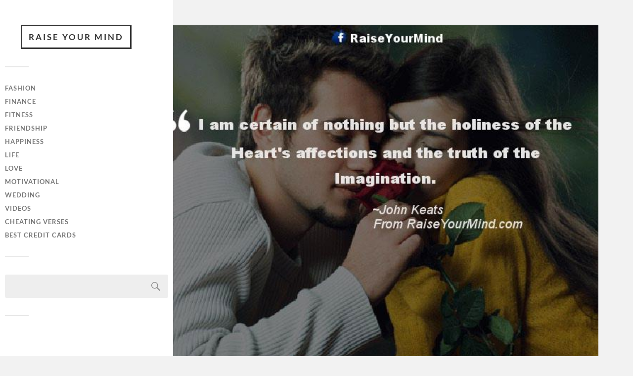

--- FILE ---
content_type: text/html; charset=UTF-8
request_url: https://www.raiseyourmind.com/love/i-am-certain-of-nothing-but-the-holiness-of-the-hearts-affections-and-the-truth-of-the-imagination/
body_size: 11973
content:
<!DOCTYPE html>

<html class="no-js" dir="ltr" lang="en-US" prefix="og: https://ogp.me/ns#" xmlns:og="http://ogp.me/ns#" xmlns:fb="http://ogp.me/ns/fb#">

	<head profile="http://gmpg.org/xfn/11">
		<meta name="coinzilla" content="793a255f95fbb4041049829c18f118c6" />
		<meta http-equiv="Content-Type" content="text/html; charset=UTF-8" />
		<meta name="viewport" content="width=device-width, initial-scale=1.0, maximum-scale=1.0, user-scalable=no" >
		 
		<title>Love Quotes, Sayings &amp; Verses | I am certain of nothing but the holiness of the Heart’s affections and the truth of the Imagination. | Raise Your Mind</title>

		<!-- All in One SEO 4.9.3 - aioseo.com -->
	<meta name="description" content="love quotes" />
	<meta name="robots" content="max-image-preview:large" />
	<meta name="author" content="Raise Your Mind"/>
	<meta name="keywords" content="imagination,john keats,love quotes,truth" />
	<link rel="canonical" href="https://www.raiseyourmind.com/love/i-am-certain-of-nothing-but-the-holiness-of-the-hearts-affections-and-the-truth-of-the-imagination/" />
	<meta name="generator" content="All in One SEO (AIOSEO) 4.9.3" />
		<meta property="og:locale" content="en_US" />
		<meta property="og:site_name" content="Raise Your Mind |" />
		<meta property="og:type" content="article" />
		<meta property="og:title" content="Love Quotes, Sayings &amp; Verses | I am certain of nothing but the holiness of the Heart’s affections and the truth of the Imagination. | Raise Your Mind" />
		<meta property="og:description" content="love quotes" />
		<meta property="og:url" content="https://www.raiseyourmind.com/love/i-am-certain-of-nothing-but-the-holiness-of-the-hearts-affections-and-the-truth-of-the-imagination/" />
		<meta property="article:published_time" content="2015-10-16T08:00:00+00:00" />
		<meta property="article:modified_time" content="2023-01-28T13:16:59+00:00" />
		<meta name="twitter:card" content="summary" />
		<meta name="twitter:title" content="Love Quotes, Sayings &amp; Verses | I am certain of nothing but the holiness of the Heart’s affections and the truth of the Imagination. | Raise Your Mind" />
		<meta name="twitter:description" content="love quotes" />
		<script type="application/ld+json" class="aioseo-schema">
			{"@context":"https:\/\/schema.org","@graph":[{"@type":"Article","@id":"https:\/\/www.raiseyourmind.com\/love\/i-am-certain-of-nothing-but-the-holiness-of-the-hearts-affections-and-the-truth-of-the-imagination\/#article","name":"Love Quotes, Sayings & Verses | I am certain of nothing but the holiness of the Heart\u2019s affections and the truth of the Imagination. | Raise Your Mind","headline":"I am certain of nothing but the holiness of the Heart&#8217;s affections and the truth of the Imagination.","author":{"@id":"https:\/\/www.raiseyourmind.com\/author\/me\/#author"},"publisher":{"@id":"https:\/\/www.raiseyourmind.com\/#organization"},"image":{"@type":"ImageObject","url":"https:\/\/www.raiseyourmind.com\/wp-content\/uploads\/love-quotes-632.jpg","width":600,"height":500},"datePublished":"2015-10-16T04:00:00-04:00","dateModified":"2023-01-28T09:16:59-04:00","inLanguage":"en-US","mainEntityOfPage":{"@id":"https:\/\/www.raiseyourmind.com\/love\/i-am-certain-of-nothing-but-the-holiness-of-the-hearts-affections-and-the-truth-of-the-imagination\/#webpage"},"isPartOf":{"@id":"https:\/\/www.raiseyourmind.com\/love\/i-am-certain-of-nothing-but-the-holiness-of-the-hearts-affections-and-the-truth-of-the-imagination\/#webpage"},"articleSection":"Love Quotes, Sayings &amp; Verses, imagination, John Keats, Love quotes, truth"},{"@type":"BreadcrumbList","@id":"https:\/\/www.raiseyourmind.com\/love\/i-am-certain-of-nothing-but-the-holiness-of-the-hearts-affections-and-the-truth-of-the-imagination\/#breadcrumblist","itemListElement":[{"@type":"ListItem","@id":"https:\/\/www.raiseyourmind.com#listItem","position":1,"name":"Home","item":"https:\/\/www.raiseyourmind.com","nextItem":{"@type":"ListItem","@id":"https:\/\/www.raiseyourmind.com\/love\/#listItem","name":"Love Quotes, Sayings &amp; Verses"}},{"@type":"ListItem","@id":"https:\/\/www.raiseyourmind.com\/love\/#listItem","position":2,"name":"Love Quotes, Sayings &amp; Verses","item":"https:\/\/www.raiseyourmind.com\/love\/","nextItem":{"@type":"ListItem","@id":"https:\/\/www.raiseyourmind.com\/love\/i-am-certain-of-nothing-but-the-holiness-of-the-hearts-affections-and-the-truth-of-the-imagination\/#listItem","name":"I am certain of nothing but the holiness of the Heart&#8217;s affections and the truth of the Imagination."},"previousItem":{"@type":"ListItem","@id":"https:\/\/www.raiseyourmind.com#listItem","name":"Home"}},{"@type":"ListItem","@id":"https:\/\/www.raiseyourmind.com\/love\/i-am-certain-of-nothing-but-the-holiness-of-the-hearts-affections-and-the-truth-of-the-imagination\/#listItem","position":3,"name":"I am certain of nothing but the holiness of the Heart&#8217;s affections and the truth of the Imagination.","previousItem":{"@type":"ListItem","@id":"https:\/\/www.raiseyourmind.com\/love\/#listItem","name":"Love Quotes, Sayings &amp; Verses"}}]},{"@type":"Organization","@id":"https:\/\/www.raiseyourmind.com\/#organization","name":"Raise Your Mind","url":"https:\/\/www.raiseyourmind.com\/"},{"@type":"Person","@id":"https:\/\/www.raiseyourmind.com\/author\/me\/#author","url":"https:\/\/www.raiseyourmind.com\/author\/me\/","name":"Raise Your Mind","image":{"@type":"ImageObject","@id":"https:\/\/www.raiseyourmind.com\/love\/i-am-certain-of-nothing-but-the-holiness-of-the-hearts-affections-and-the-truth-of-the-imagination\/#authorImage","url":"https:\/\/secure.gravatar.com\/avatar\/9c1370dc5d11be2ea55fd414b788534cef7d665541378fd8076b17f3d15ba3f2?s=96&d=mm&r=g","width":96,"height":96,"caption":"Raise Your Mind"}},{"@type":"WebPage","@id":"https:\/\/www.raiseyourmind.com\/love\/i-am-certain-of-nothing-but-the-holiness-of-the-hearts-affections-and-the-truth-of-the-imagination\/#webpage","url":"https:\/\/www.raiseyourmind.com\/love\/i-am-certain-of-nothing-but-the-holiness-of-the-hearts-affections-and-the-truth-of-the-imagination\/","name":"Love Quotes, Sayings & Verses | I am certain of nothing but the holiness of the Heart\u2019s affections and the truth of the Imagination. | Raise Your Mind","description":"love quotes","inLanguage":"en-US","isPartOf":{"@id":"https:\/\/www.raiseyourmind.com\/#website"},"breadcrumb":{"@id":"https:\/\/www.raiseyourmind.com\/love\/i-am-certain-of-nothing-but-the-holiness-of-the-hearts-affections-and-the-truth-of-the-imagination\/#breadcrumblist"},"author":{"@id":"https:\/\/www.raiseyourmind.com\/author\/me\/#author"},"creator":{"@id":"https:\/\/www.raiseyourmind.com\/author\/me\/#author"},"image":{"@type":"ImageObject","url":"https:\/\/www.raiseyourmind.com\/wp-content\/uploads\/love-quotes-632.jpg","@id":"https:\/\/www.raiseyourmind.com\/love\/i-am-certain-of-nothing-but-the-holiness-of-the-hearts-affections-and-the-truth-of-the-imagination\/#mainImage","width":600,"height":500},"primaryImageOfPage":{"@id":"https:\/\/www.raiseyourmind.com\/love\/i-am-certain-of-nothing-but-the-holiness-of-the-hearts-affections-and-the-truth-of-the-imagination\/#mainImage"},"datePublished":"2015-10-16T04:00:00-04:00","dateModified":"2023-01-28T09:16:59-04:00"},{"@type":"WebSite","@id":"https:\/\/www.raiseyourmind.com\/#website","url":"https:\/\/www.raiseyourmind.com\/","name":"Raise Your Mind","inLanguage":"en-US","publisher":{"@id":"https:\/\/www.raiseyourmind.com\/#organization"}}]}
		</script>
		<!-- All in One SEO -->

<script>document.documentElement.className = document.documentElement.className.replace("no-js","js");</script>
<link rel='dns-prefetch' href='//www.raiseyourmind.com' />
<link rel="alternate" type="application/rss+xml" title="Raise Your Mind &raquo; Feed" href="https://www.raiseyourmind.com/feed/" />
<link rel="alternate" type="application/rss+xml" title="Raise Your Mind &raquo; Comments Feed" href="https://www.raiseyourmind.com/comments/feed/" />
<link rel="alternate" title="oEmbed (JSON)" type="application/json+oembed" href="https://www.raiseyourmind.com/wp-json/oembed/1.0/embed?url=https%3A%2F%2Fwww.raiseyourmind.com%2Flove%2Fi-am-certain-of-nothing-but-the-holiness-of-the-hearts-affections-and-the-truth-of-the-imagination%2F" />
<link rel="alternate" title="oEmbed (XML)" type="text/xml+oembed" href="https://www.raiseyourmind.com/wp-json/oembed/1.0/embed?url=https%3A%2F%2Fwww.raiseyourmind.com%2Flove%2Fi-am-certain-of-nothing-but-the-holiness-of-the-hearts-affections-and-the-truth-of-the-imagination%2F&#038;format=xml" />
<style id='wp-img-auto-sizes-contain-inline-css' type='text/css'>
img:is([sizes=auto i],[sizes^="auto," i]){contain-intrinsic-size:3000px 1500px}
/*# sourceURL=wp-img-auto-sizes-contain-inline-css */
</style>
<style id='wp-emoji-styles-inline-css' type='text/css'>

	img.wp-smiley, img.emoji {
		display: inline !important;
		border: none !important;
		box-shadow: none !important;
		height: 1em !important;
		width: 1em !important;
		margin: 0 0.07em !important;
		vertical-align: -0.1em !important;
		background: none !important;
		padding: 0 !important;
	}
/*# sourceURL=wp-emoji-styles-inline-css */
</style>
<style id='wp-block-library-inline-css' type='text/css'>
:root{--wp-block-synced-color:#7a00df;--wp-block-synced-color--rgb:122,0,223;--wp-bound-block-color:var(--wp-block-synced-color);--wp-editor-canvas-background:#ddd;--wp-admin-theme-color:#007cba;--wp-admin-theme-color--rgb:0,124,186;--wp-admin-theme-color-darker-10:#006ba1;--wp-admin-theme-color-darker-10--rgb:0,107,160.5;--wp-admin-theme-color-darker-20:#005a87;--wp-admin-theme-color-darker-20--rgb:0,90,135;--wp-admin-border-width-focus:2px}@media (min-resolution:192dpi){:root{--wp-admin-border-width-focus:1.5px}}.wp-element-button{cursor:pointer}:root .has-very-light-gray-background-color{background-color:#eee}:root .has-very-dark-gray-background-color{background-color:#313131}:root .has-very-light-gray-color{color:#eee}:root .has-very-dark-gray-color{color:#313131}:root .has-vivid-green-cyan-to-vivid-cyan-blue-gradient-background{background:linear-gradient(135deg,#00d084,#0693e3)}:root .has-purple-crush-gradient-background{background:linear-gradient(135deg,#34e2e4,#4721fb 50%,#ab1dfe)}:root .has-hazy-dawn-gradient-background{background:linear-gradient(135deg,#faaca8,#dad0ec)}:root .has-subdued-olive-gradient-background{background:linear-gradient(135deg,#fafae1,#67a671)}:root .has-atomic-cream-gradient-background{background:linear-gradient(135deg,#fdd79a,#004a59)}:root .has-nightshade-gradient-background{background:linear-gradient(135deg,#330968,#31cdcf)}:root .has-midnight-gradient-background{background:linear-gradient(135deg,#020381,#2874fc)}:root{--wp--preset--font-size--normal:16px;--wp--preset--font-size--huge:42px}.has-regular-font-size{font-size:1em}.has-larger-font-size{font-size:2.625em}.has-normal-font-size{font-size:var(--wp--preset--font-size--normal)}.has-huge-font-size{font-size:var(--wp--preset--font-size--huge)}.has-text-align-center{text-align:center}.has-text-align-left{text-align:left}.has-text-align-right{text-align:right}.has-fit-text{white-space:nowrap!important}#end-resizable-editor-section{display:none}.aligncenter{clear:both}.items-justified-left{justify-content:flex-start}.items-justified-center{justify-content:center}.items-justified-right{justify-content:flex-end}.items-justified-space-between{justify-content:space-between}.screen-reader-text{border:0;clip-path:inset(50%);height:1px;margin:-1px;overflow:hidden;padding:0;position:absolute;width:1px;word-wrap:normal!important}.screen-reader-text:focus{background-color:#ddd;clip-path:none;color:#444;display:block;font-size:1em;height:auto;left:5px;line-height:normal;padding:15px 23px 14px;text-decoration:none;top:5px;width:auto;z-index:100000}html :where(.has-border-color){border-style:solid}html :where([style*=border-top-color]){border-top-style:solid}html :where([style*=border-right-color]){border-right-style:solid}html :where([style*=border-bottom-color]){border-bottom-style:solid}html :where([style*=border-left-color]){border-left-style:solid}html :where([style*=border-width]){border-style:solid}html :where([style*=border-top-width]){border-top-style:solid}html :where([style*=border-right-width]){border-right-style:solid}html :where([style*=border-bottom-width]){border-bottom-style:solid}html :where([style*=border-left-width]){border-left-style:solid}html :where(img[class*=wp-image-]){height:auto;max-width:100%}:where(figure){margin:0 0 1em}html :where(.is-position-sticky){--wp-admin--admin-bar--position-offset:var(--wp-admin--admin-bar--height,0px)}@media screen and (max-width:600px){html :where(.is-position-sticky){--wp-admin--admin-bar--position-offset:0px}}

/*# sourceURL=wp-block-library-inline-css */
</style><style id='global-styles-inline-css' type='text/css'>
:root{--wp--preset--aspect-ratio--square: 1;--wp--preset--aspect-ratio--4-3: 4/3;--wp--preset--aspect-ratio--3-4: 3/4;--wp--preset--aspect-ratio--3-2: 3/2;--wp--preset--aspect-ratio--2-3: 2/3;--wp--preset--aspect-ratio--16-9: 16/9;--wp--preset--aspect-ratio--9-16: 9/16;--wp--preset--color--black: #333;--wp--preset--color--cyan-bluish-gray: #abb8c3;--wp--preset--color--white: #fff;--wp--preset--color--pale-pink: #f78da7;--wp--preset--color--vivid-red: #cf2e2e;--wp--preset--color--luminous-vivid-orange: #ff6900;--wp--preset--color--luminous-vivid-amber: #fcb900;--wp--preset--color--light-green-cyan: #7bdcb5;--wp--preset--color--vivid-green-cyan: #00d084;--wp--preset--color--pale-cyan-blue: #8ed1fc;--wp--preset--color--vivid-cyan-blue: #0693e3;--wp--preset--color--vivid-purple: #9b51e0;--wp--preset--color--accent: #019EBD;--wp--preset--color--dark-gray: #444;--wp--preset--color--medium-gray: #666;--wp--preset--color--light-gray: #767676;--wp--preset--gradient--vivid-cyan-blue-to-vivid-purple: linear-gradient(135deg,rgb(6,147,227) 0%,rgb(155,81,224) 100%);--wp--preset--gradient--light-green-cyan-to-vivid-green-cyan: linear-gradient(135deg,rgb(122,220,180) 0%,rgb(0,208,130) 100%);--wp--preset--gradient--luminous-vivid-amber-to-luminous-vivid-orange: linear-gradient(135deg,rgb(252,185,0) 0%,rgb(255,105,0) 100%);--wp--preset--gradient--luminous-vivid-orange-to-vivid-red: linear-gradient(135deg,rgb(255,105,0) 0%,rgb(207,46,46) 100%);--wp--preset--gradient--very-light-gray-to-cyan-bluish-gray: linear-gradient(135deg,rgb(238,238,238) 0%,rgb(169,184,195) 100%);--wp--preset--gradient--cool-to-warm-spectrum: linear-gradient(135deg,rgb(74,234,220) 0%,rgb(151,120,209) 20%,rgb(207,42,186) 40%,rgb(238,44,130) 60%,rgb(251,105,98) 80%,rgb(254,248,76) 100%);--wp--preset--gradient--blush-light-purple: linear-gradient(135deg,rgb(255,206,236) 0%,rgb(152,150,240) 100%);--wp--preset--gradient--blush-bordeaux: linear-gradient(135deg,rgb(254,205,165) 0%,rgb(254,45,45) 50%,rgb(107,0,62) 100%);--wp--preset--gradient--luminous-dusk: linear-gradient(135deg,rgb(255,203,112) 0%,rgb(199,81,192) 50%,rgb(65,88,208) 100%);--wp--preset--gradient--pale-ocean: linear-gradient(135deg,rgb(255,245,203) 0%,rgb(182,227,212) 50%,rgb(51,167,181) 100%);--wp--preset--gradient--electric-grass: linear-gradient(135deg,rgb(202,248,128) 0%,rgb(113,206,126) 100%);--wp--preset--gradient--midnight: linear-gradient(135deg,rgb(2,3,129) 0%,rgb(40,116,252) 100%);--wp--preset--font-size--small: 16px;--wp--preset--font-size--medium: 20px;--wp--preset--font-size--large: 24px;--wp--preset--font-size--x-large: 42px;--wp--preset--font-size--normal: 18px;--wp--preset--font-size--larger: 27px;--wp--preset--spacing--20: 0.44rem;--wp--preset--spacing--30: 0.67rem;--wp--preset--spacing--40: 1rem;--wp--preset--spacing--50: 1.5rem;--wp--preset--spacing--60: 2.25rem;--wp--preset--spacing--70: 3.38rem;--wp--preset--spacing--80: 5.06rem;--wp--preset--shadow--natural: 6px 6px 9px rgba(0, 0, 0, 0.2);--wp--preset--shadow--deep: 12px 12px 50px rgba(0, 0, 0, 0.4);--wp--preset--shadow--sharp: 6px 6px 0px rgba(0, 0, 0, 0.2);--wp--preset--shadow--outlined: 6px 6px 0px -3px rgb(255, 255, 255), 6px 6px rgb(0, 0, 0);--wp--preset--shadow--crisp: 6px 6px 0px rgb(0, 0, 0);}:where(.is-layout-flex){gap: 0.5em;}:where(.is-layout-grid){gap: 0.5em;}body .is-layout-flex{display: flex;}.is-layout-flex{flex-wrap: wrap;align-items: center;}.is-layout-flex > :is(*, div){margin: 0;}body .is-layout-grid{display: grid;}.is-layout-grid > :is(*, div){margin: 0;}:where(.wp-block-columns.is-layout-flex){gap: 2em;}:where(.wp-block-columns.is-layout-grid){gap: 2em;}:where(.wp-block-post-template.is-layout-flex){gap: 1.25em;}:where(.wp-block-post-template.is-layout-grid){gap: 1.25em;}.has-black-color{color: var(--wp--preset--color--black) !important;}.has-cyan-bluish-gray-color{color: var(--wp--preset--color--cyan-bluish-gray) !important;}.has-white-color{color: var(--wp--preset--color--white) !important;}.has-pale-pink-color{color: var(--wp--preset--color--pale-pink) !important;}.has-vivid-red-color{color: var(--wp--preset--color--vivid-red) !important;}.has-luminous-vivid-orange-color{color: var(--wp--preset--color--luminous-vivid-orange) !important;}.has-luminous-vivid-amber-color{color: var(--wp--preset--color--luminous-vivid-amber) !important;}.has-light-green-cyan-color{color: var(--wp--preset--color--light-green-cyan) !important;}.has-vivid-green-cyan-color{color: var(--wp--preset--color--vivid-green-cyan) !important;}.has-pale-cyan-blue-color{color: var(--wp--preset--color--pale-cyan-blue) !important;}.has-vivid-cyan-blue-color{color: var(--wp--preset--color--vivid-cyan-blue) !important;}.has-vivid-purple-color{color: var(--wp--preset--color--vivid-purple) !important;}.has-black-background-color{background-color: var(--wp--preset--color--black) !important;}.has-cyan-bluish-gray-background-color{background-color: var(--wp--preset--color--cyan-bluish-gray) !important;}.has-white-background-color{background-color: var(--wp--preset--color--white) !important;}.has-pale-pink-background-color{background-color: var(--wp--preset--color--pale-pink) !important;}.has-vivid-red-background-color{background-color: var(--wp--preset--color--vivid-red) !important;}.has-luminous-vivid-orange-background-color{background-color: var(--wp--preset--color--luminous-vivid-orange) !important;}.has-luminous-vivid-amber-background-color{background-color: var(--wp--preset--color--luminous-vivid-amber) !important;}.has-light-green-cyan-background-color{background-color: var(--wp--preset--color--light-green-cyan) !important;}.has-vivid-green-cyan-background-color{background-color: var(--wp--preset--color--vivid-green-cyan) !important;}.has-pale-cyan-blue-background-color{background-color: var(--wp--preset--color--pale-cyan-blue) !important;}.has-vivid-cyan-blue-background-color{background-color: var(--wp--preset--color--vivid-cyan-blue) !important;}.has-vivid-purple-background-color{background-color: var(--wp--preset--color--vivid-purple) !important;}.has-black-border-color{border-color: var(--wp--preset--color--black) !important;}.has-cyan-bluish-gray-border-color{border-color: var(--wp--preset--color--cyan-bluish-gray) !important;}.has-white-border-color{border-color: var(--wp--preset--color--white) !important;}.has-pale-pink-border-color{border-color: var(--wp--preset--color--pale-pink) !important;}.has-vivid-red-border-color{border-color: var(--wp--preset--color--vivid-red) !important;}.has-luminous-vivid-orange-border-color{border-color: var(--wp--preset--color--luminous-vivid-orange) !important;}.has-luminous-vivid-amber-border-color{border-color: var(--wp--preset--color--luminous-vivid-amber) !important;}.has-light-green-cyan-border-color{border-color: var(--wp--preset--color--light-green-cyan) !important;}.has-vivid-green-cyan-border-color{border-color: var(--wp--preset--color--vivid-green-cyan) !important;}.has-pale-cyan-blue-border-color{border-color: var(--wp--preset--color--pale-cyan-blue) !important;}.has-vivid-cyan-blue-border-color{border-color: var(--wp--preset--color--vivid-cyan-blue) !important;}.has-vivid-purple-border-color{border-color: var(--wp--preset--color--vivid-purple) !important;}.has-vivid-cyan-blue-to-vivid-purple-gradient-background{background: var(--wp--preset--gradient--vivid-cyan-blue-to-vivid-purple) !important;}.has-light-green-cyan-to-vivid-green-cyan-gradient-background{background: var(--wp--preset--gradient--light-green-cyan-to-vivid-green-cyan) !important;}.has-luminous-vivid-amber-to-luminous-vivid-orange-gradient-background{background: var(--wp--preset--gradient--luminous-vivid-amber-to-luminous-vivid-orange) !important;}.has-luminous-vivid-orange-to-vivid-red-gradient-background{background: var(--wp--preset--gradient--luminous-vivid-orange-to-vivid-red) !important;}.has-very-light-gray-to-cyan-bluish-gray-gradient-background{background: var(--wp--preset--gradient--very-light-gray-to-cyan-bluish-gray) !important;}.has-cool-to-warm-spectrum-gradient-background{background: var(--wp--preset--gradient--cool-to-warm-spectrum) !important;}.has-blush-light-purple-gradient-background{background: var(--wp--preset--gradient--blush-light-purple) !important;}.has-blush-bordeaux-gradient-background{background: var(--wp--preset--gradient--blush-bordeaux) !important;}.has-luminous-dusk-gradient-background{background: var(--wp--preset--gradient--luminous-dusk) !important;}.has-pale-ocean-gradient-background{background: var(--wp--preset--gradient--pale-ocean) !important;}.has-electric-grass-gradient-background{background: var(--wp--preset--gradient--electric-grass) !important;}.has-midnight-gradient-background{background: var(--wp--preset--gradient--midnight) !important;}.has-small-font-size{font-size: var(--wp--preset--font-size--small) !important;}.has-medium-font-size{font-size: var(--wp--preset--font-size--medium) !important;}.has-large-font-size{font-size: var(--wp--preset--font-size--large) !important;}.has-x-large-font-size{font-size: var(--wp--preset--font-size--x-large) !important;}
/*# sourceURL=global-styles-inline-css */
</style>

<style id='classic-theme-styles-inline-css' type='text/css'>
/*! This file is auto-generated */
.wp-block-button__link{color:#fff;background-color:#32373c;border-radius:9999px;box-shadow:none;text-decoration:none;padding:calc(.667em + 2px) calc(1.333em + 2px);font-size:1.125em}.wp-block-file__button{background:#32373c;color:#fff;text-decoration:none}
/*# sourceURL=/wp-includes/css/classic-themes.min.css */
</style>
<link rel='stylesheet' id='st-widget-css' href='https://www.raiseyourmind.com/wp-content/plugins/share-this/css/style.css?ver=6.9' type='text/css' media='all' />
<link rel='stylesheet' id='prefix-style-css' href='https://www.raiseyourmind.com/wp-content/plugins/trapola/style.css?ver=6.9' type='text/css' media='all' />
<link rel='stylesheet' id='fukasawa_googleFonts-css' href='https://www.raiseyourmind.com/wp-content/themes/fukasawa/assets/css/fonts.css?ver=6.9' type='text/css' media='all' />
<link rel='stylesheet' id='fukasawa_genericons-css' href='https://www.raiseyourmind.com/wp-content/themes/fukasawa/assets/fonts/genericons/genericons.css?ver=6.9' type='text/css' media='all' />
<link rel='stylesheet' id='fukasawa_style-css' href='https://www.raiseyourmind.com/wp-content/themes/fukasawa/style.css' type='text/css' media='all' />
<script type="text/javascript" src="https://www.raiseyourmind.com/wp-includes/js/jquery/jquery.min.js?ver=3.7.1" id="jquery-core-js"></script>
<script type="text/javascript" src="https://www.raiseyourmind.com/wp-includes/js/jquery/jquery-migrate.min.js?ver=3.4.1" id="jquery-migrate-js"></script>
<script type="text/javascript" src="https://www.raiseyourmind.com/wp-content/themes/fukasawa/assets/js/flexslider.js?ver=1" id="fukasawa_flexslider-js"></script>
<link rel="https://api.w.org/" href="https://www.raiseyourmind.com/wp-json/" /><link rel="alternate" title="JSON" type="application/json" href="https://www.raiseyourmind.com/wp-json/wp/v2/posts/2889" /><link rel="EditURI" type="application/rsd+xml" title="RSD" href="https://www.raiseyourmind.com/xmlrpc.php?rsd" />
<meta name="generator" content="WordPress 6.9" />
<link rel='shortlink' href='https://www.raiseyourmind.com/?p=2889' />
<script charset="utf-8" type="text/javascript">var switchTo5x=true;</script>
<script charset="utf-8" type="text/javascript" src="https://w.sharethis.com/button/buttons.js"></script>
<script charset="utf-8" type="text/javascript">stLight.options({"publisher":"wp.3e095f2e-a3f9-4034-bc3d-bafb839295b9"});var st_type="wordpress4.1.1";</script>
<!-- Customizer CSS --><style type="text/css"></style><!--/Customizer CSS-->		<style type="text/css" id="wp-custom-css">
			
.blog-title { margin-left: 2.5em; }

.sidebar { 
	min-width: 350px;
background-color: #FFF;
	padding: 50px 10px
}

.main-menu {}		</style>
		
<!-- START - Open Graph and Twitter Card Tags 3.3.7 -->
 <!-- Facebook Open Graph -->
  <meta property="og:locale" content="en_US"/>
  <meta property="og:site_name" content="Raise Your Mind"/>
  <meta property="og:title" content="I am certain of nothing but the holiness of the Heart&#039;s affections and the truth of the Imagination."/>
  <meta property="og:url" content="https://www.raiseyourmind.com/love/i-am-certain-of-nothing-but-the-holiness-of-the-hearts-affections-and-the-truth-of-the-imagination/"/>
  <meta property="og:type" content="article"/>
  <meta property="og:description" content="love quotes"/>
  <meta property="og:image" content="https://www.raiseyourmind.com/wp-content/uploads/love-quotes-632.jpg"/>
  <meta property="og:image:url" content="https://www.raiseyourmind.com/wp-content/uploads/love-quotes-632.jpg"/>
  <meta property="og:image:secure_url" content="https://www.raiseyourmind.com/wp-content/uploads/love-quotes-632.jpg"/>
  <meta property="article:published_time" content="2015-10-16T04:00:00-04:00"/>
  <meta property="article:modified_time" content="2023-01-28T09:16:59-04:00" />
  <meta property="og:updated_time" content="2023-01-28T09:16:59-04:00" />
  <meta property="article:section" content="Love Quotes, Sayings &amp; Verses"/>
 <!-- Google+ / Schema.org -->
  <meta itemprop="name" content="I am certain of nothing but the holiness of the Heart&#039;s affections and the truth of the Imagination."/>
  <meta itemprop="headline" content="I am certain of nothing but the holiness of the Heart&#039;s affections and the truth of the Imagination."/>
  <meta itemprop="description" content="love quotes"/>
  <meta itemprop="image" content="https://www.raiseyourmind.com/wp-content/uploads/love-quotes-632.jpg"/>
  <meta itemprop="datePublished" content="2015-10-16"/>
  <meta itemprop="dateModified" content="2023-01-28T09:16:59-04:00" />
  <meta itemprop="author" content="Raise Your Mind"/>
  <!--<meta itemprop="publisher" content="Raise Your Mind"/>--> <!-- To solve: The attribute publisher.itemtype has an invalid value -->
 <!-- Twitter Cards -->
  <meta name="twitter:title" content="I am certain of nothing but the holiness of the Heart&#039;s affections and the truth of the Imagination."/>
  <meta name="twitter:url" content="https://www.raiseyourmind.com/love/i-am-certain-of-nothing-but-the-holiness-of-the-hearts-affections-and-the-truth-of-the-imagination/"/>
  <meta name="twitter:description" content="love quotes"/>
  <meta name="twitter:image" content="https://www.raiseyourmind.com/wp-content/uploads/love-quotes-632.jpg"/>
  <meta name="twitter:card" content="summary_large_image"/>
 <!-- SEO -->
 <!-- Misc. tags -->
 <!-- is_singular -->
<!-- END - Open Graph and Twitter Card Tags 3.3.7 -->
	
	
	</head>
	
	<body class="wp-singular post-template-default single single-post postid-2889 single-format-standard wp-theme-fukasawa wp-is-not-mobile">

		
		<a class="skip-link button" href="#site-content">Skip to the content</a>
	
		<div class="mobile-navigation">
	
			<ul class="mobile-menu">
						
				<li id="menu-item-6546" class="menu-item menu-item-type-taxonomy menu-item-object-category menu-item-6546"><a href="https://www.raiseyourmind.com/fashion-statement/" title="Fashion Statement Quotes &#038; Sayings">Fashion</a></li>
<li id="menu-item-942" class="menu-item menu-item-type-taxonomy menu-item-object-category menu-item-942"><a href="https://www.raiseyourmind.com/finance/" title="Finance Quotes &#038; Sayings">Finance</a></li>
<li id="menu-item-943" class="menu-item menu-item-type-taxonomy menu-item-object-category menu-item-943"><a href="https://www.raiseyourmind.com/fitness/" title="Fitness Motivational Quotes">Fitness</a></li>
<li id="menu-item-6543" class="menu-item menu-item-type-taxonomy menu-item-object-category menu-item-6543"><a href="https://www.raiseyourmind.com/friendship/" title="Friendship Verses &#038; Quotes">Friendship</a></li>
<li id="menu-item-6544" class="menu-item menu-item-type-taxonomy menu-item-object-category menu-item-6544"><a href="https://www.raiseyourmind.com/happiness/" title="Happiness Quotes">Happiness</a></li>
<li id="menu-item-6545" class="menu-item menu-item-type-taxonomy menu-item-object-category menu-item-6545"><a href="https://www.raiseyourmind.com/life/" title="Life Saying &#038; Quotes">Life</a></li>
<li id="menu-item-1137" class="menu-item menu-item-type-taxonomy menu-item-object-category current-post-ancestor current-menu-parent current-post-parent menu-item-1137"><a href="https://www.raiseyourmind.com/love/" title="Love Quotes, Sayings &#038; Verses">Love</a></li>
<li id="menu-item-7327" class="menu-item menu-item-type-taxonomy menu-item-object-category menu-item-7327"><a href="https://www.raiseyourmind.com/motivational/" title="Motivational &#038; Inspirational Quotes / Videos">Motivational</a></li>
<li id="menu-item-1148" class="menu-item menu-item-type-taxonomy menu-item-object-category menu-item-1148"><a href="https://www.raiseyourmind.com/wedding/" title="Wedding Wishes, Quotes &#038; Verses">Wedding</a></li>
<li id="menu-item-7328" class="menu-item menu-item-type-taxonomy menu-item-object-category menu-item-7328"><a href="https://www.raiseyourmind.com/videos/" title="Videos To Motivate Your Mind">Videos</a></li>
<li id="menu-item-12255" class="menu-item menu-item-type-taxonomy menu-item-object-category menu-item-12255"><a href="https://www.raiseyourmind.com/cheating/">Cheating Verses</a></li>
<li id="menu-item-12581" class="menu-item menu-item-type-custom menu-item-object-custom menu-item-12581"><a target="_blank" href="https://best-prepaid-cards.com/" title="Find the best credit cards">Best credit cards</a></li>
				
			 </ul>
		 
		</div><!-- .mobile-navigation -->
	
		<div class="sidebar">
		
					
				<div class="blog-title">
					<a href="https://www.raiseyourmind.com" rel="home">Raise Your Mind</a>
				</div>
				
						
			<button type="button" class="nav-toggle">
			
				<div class="bars">
					<div class="bar"></div>
					<div class="bar"></div>
					<div class="bar"></div>
				</div>
				
				<p>
					<span class="menu">Menu</span>
					<span class="close">Close</span>
				</p>
			
			</button>
			
			<ul class="main-menu">
				<li id="menu-item-6546" class="menu-item menu-item-type-taxonomy menu-item-object-category menu-item-6546"><a href="https://www.raiseyourmind.com/fashion-statement/" title="Fashion Statement Quotes &#038; Sayings">Fashion</a></li>
<li id="menu-item-942" class="menu-item menu-item-type-taxonomy menu-item-object-category menu-item-942"><a href="https://www.raiseyourmind.com/finance/" title="Finance Quotes &#038; Sayings">Finance</a></li>
<li id="menu-item-943" class="menu-item menu-item-type-taxonomy menu-item-object-category menu-item-943"><a href="https://www.raiseyourmind.com/fitness/" title="Fitness Motivational Quotes">Fitness</a></li>
<li id="menu-item-6543" class="menu-item menu-item-type-taxonomy menu-item-object-category menu-item-6543"><a href="https://www.raiseyourmind.com/friendship/" title="Friendship Verses &#038; Quotes">Friendship</a></li>
<li id="menu-item-6544" class="menu-item menu-item-type-taxonomy menu-item-object-category menu-item-6544"><a href="https://www.raiseyourmind.com/happiness/" title="Happiness Quotes">Happiness</a></li>
<li id="menu-item-6545" class="menu-item menu-item-type-taxonomy menu-item-object-category menu-item-6545"><a href="https://www.raiseyourmind.com/life/" title="Life Saying &#038; Quotes">Life</a></li>
<li id="menu-item-1137" class="menu-item menu-item-type-taxonomy menu-item-object-category current-post-ancestor current-menu-parent current-post-parent menu-item-1137"><a href="https://www.raiseyourmind.com/love/" title="Love Quotes, Sayings &#038; Verses">Love</a></li>
<li id="menu-item-7327" class="menu-item menu-item-type-taxonomy menu-item-object-category menu-item-7327"><a href="https://www.raiseyourmind.com/motivational/" title="Motivational &#038; Inspirational Quotes / Videos">Motivational</a></li>
<li id="menu-item-1148" class="menu-item menu-item-type-taxonomy menu-item-object-category menu-item-1148"><a href="https://www.raiseyourmind.com/wedding/" title="Wedding Wishes, Quotes &#038; Verses">Wedding</a></li>
<li id="menu-item-7328" class="menu-item menu-item-type-taxonomy menu-item-object-category menu-item-7328"><a href="https://www.raiseyourmind.com/videos/" title="Videos To Motivate Your Mind">Videos</a></li>
<li id="menu-item-12255" class="menu-item menu-item-type-taxonomy menu-item-object-category menu-item-12255"><a href="https://www.raiseyourmind.com/cheating/">Cheating Verses</a></li>
<li id="menu-item-12581" class="menu-item menu-item-type-custom menu-item-object-custom menu-item-12581"><a target="_blank" href="https://best-prepaid-cards.com/" title="Find the best credit cards">Best credit cards</a></li>
			</ul><!-- .main-menu -->

							<div class="widgets">
					<div id="search-2" class="widget widget_search"><div class="widget-content clear"><form role="search" method="get" id="searchform" class="searchform" action="https://www.raiseyourmind.com/">
				<div>
					<label class="screen-reader-text" for="s">Search for:</label>
					<input type="text" value="" name="s" id="s" />
					<input type="submit" id="searchsubmit" value="Search" />
				</div>
			</form></div></div><div id="custom_html-2" class="widget_text widget widget_custom_html"><div class="widget_text widget-content clear"><div class="textwidget custom-html-widget"><center>
	<script async src="//pagead2.googlesyndication.com/pagead/js/adsbygoogle.js"></script>
<!-- RYM - sidebar - 300x600 -->
<ins class="adsbygoogle"
     style="display:inline-block;width:300px;height:600px"
     data-ad-client="ca-pub-1119157088312589"
     data-ad-slot="6956977751"></ins>
<script>
(adsbygoogle = window.adsbygoogle || []).push({});
</script>
</center></div></div></div><div id="archives-2" class="widget widget_archive"><div class="widget-content clear"><h3 class="widget-title">Archives</h3>
			<ul>
					<li><a href='https://www.raiseyourmind.com/2025/06/'>June 2025</a></li>
	<li><a href='https://www.raiseyourmind.com/2020/12/'>December 2020</a></li>
	<li><a href='https://www.raiseyourmind.com/2020/11/'>November 2020</a></li>
	<li><a href='https://www.raiseyourmind.com/2020/10/'>October 2020</a></li>
	<li><a href='https://www.raiseyourmind.com/2019/09/'>September 2019</a></li>
	<li><a href='https://www.raiseyourmind.com/2017/06/'>June 2017</a></li>
	<li><a href='https://www.raiseyourmind.com/2016/11/'>November 2016</a></li>
	<li><a href='https://www.raiseyourmind.com/2016/10/'>October 2016</a></li>
	<li><a href='https://www.raiseyourmind.com/2016/09/'>September 2016</a></li>
	<li><a href='https://www.raiseyourmind.com/2016/08/'>August 2016</a></li>
	<li><a href='https://www.raiseyourmind.com/2016/07/'>July 2016</a></li>
	<li><a href='https://www.raiseyourmind.com/2016/06/'>June 2016</a></li>
	<li><a href='https://www.raiseyourmind.com/2016/05/'>May 2016</a></li>
	<li><a href='https://www.raiseyourmind.com/2016/04/'>April 2016</a></li>
	<li><a href='https://www.raiseyourmind.com/2016/03/'>March 2016</a></li>
	<li><a href='https://www.raiseyourmind.com/2016/02/'>February 2016</a></li>
	<li><a href='https://www.raiseyourmind.com/2016/01/'>January 2016</a></li>
	<li><a href='https://www.raiseyourmind.com/2015/12/'>December 2015</a></li>
	<li><a href='https://www.raiseyourmind.com/2015/11/'>November 2015</a></li>
	<li><a href='https://www.raiseyourmind.com/2015/10/'>October 2015</a></li>
	<li><a href='https://www.raiseyourmind.com/2015/09/'>September 2015</a></li>
	<li><a href='https://www.raiseyourmind.com/2015/08/'>August 2015</a></li>
	<li><a href='https://www.raiseyourmind.com/2015/07/'>July 2015</a></li>
	<li><a href='https://www.raiseyourmind.com/2015/06/'>June 2015</a></li>
	<li><a href='https://www.raiseyourmind.com/2015/05/'>May 2015</a></li>
	<li><a href='https://www.raiseyourmind.com/2015/04/'>April 2015</a></li>
	<li><a href='https://www.raiseyourmind.com/2015/03/'>March 2015</a></li>
			</ul>

			</div></div><div id="tag_cloud-2" class="widget widget_tag_cloud"><div class="widget-content clear"><h3 class="widget-title">Tags</h3><div class="tagcloud"><a href="https://www.raiseyourmind.com/tag/abs/" class="tag-cloud-link tag-link-849 tag-link-position-1" style="font-size: 9.0852713178295pt;" aria-label="abs (71 items)">abs</a>
<a href="https://www.raiseyourmind.com/tag/action/" class="tag-cloud-link tag-link-1246 tag-link-position-2" style="font-size: 10.062015503876pt;" aria-label="action (89 items)">action</a>
<a href="https://www.raiseyourmind.com/tag/being-fit/" class="tag-cloud-link tag-link-850 tag-link-position-3" style="font-size: 9.0852713178295pt;" aria-label="being fit (71 items)">being fit</a>
<a href="https://www.raiseyourmind.com/tag/being-happy-quotes/" class="tag-cloud-link tag-link-3429 tag-link-position-4" style="font-size: 8.6511627906977pt;" aria-label="Being Happy quotes (65 items)">Being Happy quotes</a>
<a href="https://www.raiseyourmind.com/tag/business-of-life/" class="tag-cloud-link tag-link-3182 tag-link-position-5" style="font-size: 11.038759689922pt;" aria-label="business of life (109 items)">business of life</a>
<a href="https://www.raiseyourmind.com/tag/cardio/" class="tag-cloud-link tag-link-853 tag-link-position-6" style="font-size: 9.0852713178295pt;" aria-label="cardio (71 items)">cardio</a>
<a href="https://www.raiseyourmind.com/tag/change/" class="tag-cloud-link tag-link-90 tag-link-position-7" style="font-size: 8.8682170542636pt;" aria-label="Change (68 items)">Change</a>
<a href="https://www.raiseyourmind.com/tag/fitness/" class="tag-cloud-link tag-link-847 tag-link-position-8" style="font-size: 10.713178294574pt;" aria-label="fitness quotes (102 items)">fitness quotes</a>
<a href="https://www.raiseyourmind.com/tag/friendship/" class="tag-cloud-link tag-link-874 tag-link-position-9" style="font-size: 8.1085271317829pt;" aria-label="friendship (58 items)">friendship</a>
<a href="https://www.raiseyourmind.com/tag/goals/" class="tag-cloud-link tag-link-2391 tag-link-position-10" style="font-size: 12.883720930233pt;" aria-label="Goals (162 items)">Goals</a>
<a href="https://www.raiseyourmind.com/tag/gym/" class="tag-cloud-link tag-link-845 tag-link-position-11" style="font-size: 9.0852713178295pt;" aria-label="gym (71 items)">gym</a>
<a href="https://www.raiseyourmind.com/tag/happiness/" class="tag-cloud-link tag-link-906 tag-link-position-12" style="font-size: 11.798449612403pt;" aria-label="happiness (128 items)">happiness</a>
<a href="https://www.raiseyourmind.com/tag/healthy/" class="tag-cloud-link tag-link-851 tag-link-position-13" style="font-size: 10.062015503876pt;" aria-label="healthy (88 items)">healthy</a>
<a href="https://www.raiseyourmind.com/tag/humor/" class="tag-cloud-link tag-link-938 tag-link-position-14" style="font-size: 8.5426356589147pt;" aria-label="humor (64 items)">humor</a>
<a href="https://www.raiseyourmind.com/tag/inspiration/" class="tag-cloud-link tag-link-967 tag-link-position-15" style="font-size: 10.279069767442pt;" aria-label="inspiration (92 items)">inspiration</a>
<a href="https://www.raiseyourmind.com/tag/inspirational/" class="tag-cloud-link tag-link-865 tag-link-position-16" style="font-size: 19.612403100775pt;" aria-label="inspirational (668 items)">inspirational</a>
<a href="https://www.raiseyourmind.com/tag/life/" class="tag-cloud-link tag-link-31 tag-link-position-17" style="font-size: 17.116279069767pt;" aria-label="Life (396 items)">Life</a>
<a href="https://www.raiseyourmind.com/tag/life-quotes/" class="tag-cloud-link tag-link-3431 tag-link-position-18" style="font-size: 8.9767441860465pt;" aria-label="Life quotes (70 items)">Life quotes</a>
<a href="https://www.raiseyourmind.com/tag/losing-weight/" class="tag-cloud-link tag-link-852 tag-link-position-19" style="font-size: 9.0852713178295pt;" aria-label="losing weight (71 items)">losing weight</a>
<a href="https://www.raiseyourmind.com/tag/love/" class="tag-cloud-link tag-link-381 tag-link-position-20" style="font-size: 22pt;" aria-label="Love quotes (1,121 items)">Love quotes</a>
<a href="https://www.raiseyourmind.com/tag/mind-body-spirit/" class="tag-cloud-link tag-link-4273 tag-link-position-21" style="font-size: 10.93023255814pt;" aria-label="mind-body-spirit (105 items)">mind-body-spirit</a>
<a href="https://www.raiseyourmind.com/tag/money/" class="tag-cloud-link tag-link-57 tag-link-position-22" style="font-size: 9.3023255813953pt;" aria-label="Money (74 items)">Money</a>
<a href="https://www.raiseyourmind.com/tag/motivation/" class="tag-cloud-link tag-link-108 tag-link-position-23" style="font-size: 13.317829457364pt;" aria-label="motivation (178 items)">motivation</a>
<a href="https://www.raiseyourmind.com/tag/motivational/" class="tag-cloud-link tag-link-1588 tag-link-position-24" style="font-size: 21.457364341085pt;" aria-label="motivational (1,004 items)">motivational</a>
<a href="https://www.raiseyourmind.com/tag/new-thought/" class="tag-cloud-link tag-link-4271 tag-link-position-25" style="font-size: 10.93023255814pt;" aria-label="new-thought (105 items)">new-thought</a>
<a href="https://www.raiseyourmind.com/tag/none/" class="tag-cloud-link tag-link-3432 tag-link-position-26" style="font-size: 12.558139534884pt;" aria-label="None (152 items)">None</a>
<a href="https://www.raiseyourmind.com/tag/positive-thinking/" class="tag-cloud-link tag-link-2343 tag-link-position-27" style="font-size: 8.5426356589147pt;" aria-label="positive-thinking (63 items)">positive-thinking</a>
<a href="https://www.raiseyourmind.com/tag/positivity/" class="tag-cloud-link tag-link-4535 tag-link-position-28" style="font-size: 8pt;" aria-label="positivity (57 items)">positivity</a>
<a href="https://www.raiseyourmind.com/tag/relationships/" class="tag-cloud-link tag-link-927 tag-link-position-29" style="font-size: 8.7596899224806pt;" aria-label="relationships (67 items)">relationships</a>
<a href="https://www.raiseyourmind.com/tag/romance/" class="tag-cloud-link tag-link-926 tag-link-position-30" style="font-size: 9.4108527131783pt;" aria-label="romance (76 items)">romance</a>
<a href="https://www.raiseyourmind.com/tag/self-empowerment/" class="tag-cloud-link tag-link-4176 tag-link-position-31" style="font-size: 8.7596899224806pt;" aria-label="self-empowerment (67 items)">self-empowerment</a>
<a href="https://www.raiseyourmind.com/tag/self-help/" class="tag-cloud-link tag-link-2846 tag-link-position-32" style="font-size: 12.449612403101pt;" aria-label="self-help (147 items)">self-help</a>
<a href="https://www.raiseyourmind.com/tag/self-help-book/" class="tag-cloud-link tag-link-1703 tag-link-position-33" style="font-size: 10.93023255814pt;" aria-label="self-help-book (105 items)">self-help-book</a>
<a href="https://www.raiseyourmind.com/tag/self-improvement/" class="tag-cloud-link tag-link-4270 tag-link-position-34" style="font-size: 8.1085271317829pt;" aria-label="self-improvement (58 items)">self-improvement</a>
<a href="https://www.raiseyourmind.com/tag/self-motivation/" class="tag-cloud-link tag-link-4269 tag-link-position-35" style="font-size: 8.1085271317829pt;" aria-label="self-motivation (58 items)">self-motivation</a>
<a href="https://www.raiseyourmind.com/tag/squats/" class="tag-cloud-link tag-link-848 tag-link-position-36" style="font-size: 9.0852713178295pt;" aria-label="squats (71 items)">squats</a>
<a href="https://www.raiseyourmind.com/tag/stephen-richards/" class="tag-cloud-link tag-link-4280 tag-link-position-37" style="font-size: 8.2170542635659pt;" aria-label="stephen-richards (59 items)">stephen-richards</a>
<a href="https://www.raiseyourmind.com/tag/stephen-richards-2/" class="tag-cloud-link tag-link-4299 tag-link-position-38" style="font-size: 8.9767441860465pt;" aria-label="Stephen Richards (69 items)">Stephen Richards</a>
<a href="https://www.raiseyourmind.com/tag/steve-maraboli/" class="tag-cloud-link tag-link-1244 tag-link-position-39" style="font-size: 14.186046511628pt;" aria-label="Steve Maraboli (213 items)">Steve Maraboli</a>
<a href="https://www.raiseyourmind.com/tag/steven-aitchison/" class="tag-cloud-link tag-link-5186 tag-link-position-40" style="font-size: 9.4108527131783pt;" aria-label="Steven Aitchison (77 items)">Steven Aitchison</a>
<a href="https://www.raiseyourmind.com/tag/success/" class="tag-cloud-link tag-link-91 tag-link-position-41" style="font-size: 16.790697674419pt;" aria-label="Success quotes (368 items)">Success quotes</a>
<a href="https://www.raiseyourmind.com/tag/the-coach/" class="tag-cloud-link tag-link-844 tag-link-position-42" style="font-size: 11.906976744186pt;" aria-label="The Coach (131 items)">The Coach</a>
<a href="https://www.raiseyourmind.com/tag/time/" class="tag-cloud-link tag-link-16 tag-link-position-43" style="font-size: 8.3255813953488pt;" aria-label="Time (60 items)">Time</a>
<a href="https://www.raiseyourmind.com/tag/trainning/" class="tag-cloud-link tag-link-846 tag-link-position-44" style="font-size: 9.0852713178295pt;" aria-label="trainning quotes (71 items)">trainning quotes</a>
<a href="https://www.raiseyourmind.com/tag/yoga/" class="tag-cloud-link tag-link-854 tag-link-position-45" style="font-size: 9.0852713178295pt;" aria-label="yoga (72 items)">yoga</a></div>
</div></div><div id="text-13" class="widget widget_text"><div class="widget-content clear">			<div class="textwidget"><p><center><br />
<a rel="author" href="https://www.facebook.com/RaiseYourMind" title="Follow Raise Your Mind on Facebook" target="_blank"><img decoding="async" src="https://www.raiseyourmind.com/wp-content/uploads/raiseyourmind-facebook.jpg" height="165" width="300" alt="Follow Raise Your Mind on Facebook" /></a></p>
<p><a rel="author" href="https://twitter.com/RaiseYourMind" title="Follow Raise Your Mind on Twitter" target="_blank"><img decoding="async" src="https://www.raiseyourmind.com/wp-content/uploads/raiseyourmind-twitter.jpg" height="165" width="300" alt="Follow Raise Your Mind on Twitter" /></a></p>
<p><a rel="author" href="https://raiseyourmindquotes.tumblr.com/" title="Follow Raise Your Mind on Tumblr" target="_blank"><img decoding="async" src="https://www.raiseyourmind.com/wp-content/uploads/raiseyourmind-tumblr.jpg" height="165" width="300" alt="Follow Raise Your Mind on Tumblr" /></a><br />
</center></p>
</div>
		</div></div><div id="text-12" class="widget widget_text"><div class="widget-content clear"><h3 class="widget-title">Friends</h3>			<div class="textwidget"><p><a title="The Psychopedia" href="http://www.thepsychopedia.com/" target="_blank" rel="friends noopener">The Psychopedia</a><br />
<a title="Dating Psychology" href="http://www.dating-psychology.com/" target="_blank" rel="friends noopener">Dating Psychology</a><br />
<a title="Atmosphere - French Quotes &amp; Lines" href="http://www.atmosphere-citation.com/" target="_blank" rel="friends noopener">Atmosphere &#8211; French Quotes</a></p>
</div>
		</div></div><div id="custom_html-3" class="widget_text widget widget_custom_html"><div class="widget_text widget-content clear"><div class="textwidget custom-html-widget"><script async src="//pagead2.googlesyndication.com/pagead/js/adsbygoogle.js"></script>
<script>
     (adsbygoogle = window.adsbygoogle || []).push({
          google_ad_client: "ca-pub-1119157088312589",
          enable_page_level_ads: true
     });
</script>




<script type="text/javascript">
  var _paq = _paq || [];
  _paq.push(["trackPageView"]);
  _paq.push(["enableLinkTracking"]);
  
  (function() {
    var u="//www.raiseyourmind.com/";
    _paq.push(["setTrackerUrl", u+"piwik.php"]);
    _paq.push(["setSiteId", "59"]);
    var d=document, g=d.createElement("script"), s=d.getElementsByTagName("script")[0];
    g.type="text/javascript"; g.async=true; g.defer=true; g.src=u+"piwik.php"; s.parentNode.insertBefore(g,s);
})();
</script></div></div></div><div id="custom_html-4" class="widget_text widget widget_custom_html"><div class="widget_text widget-content clear"><div class="textwidget custom-html-widget"><script async src="https://pagead2.googlesyndication.com/pagead/js/adsbygoogle.js?client=ca-pub-1119157088312589"
     crossorigin="anonymous"></script>
<ins class="adsbygoogle"
     style="display:block"
     data-ad-format="autorelaxed"
     data-ad-client="ca-pub-1119157088312589"
     data-ad-slot="4701993841"></ins>
<script>
     (adsbygoogle = window.adsbygoogle || []).push({});
</script></div></div></div>				</div><!-- .widgets -->
			
			<div class="credits">
				<p>&copy; 2026 <a href="https://www.raiseyourmind.com/">Raise Your Mind</a>.</p>
				<p>Powered by <a href="https://wordpress.org">WordPress</a>.</p>
				<p>Theme by <a href="https://andersnoren.se">Anders Nor&eacute;n</a>.</p>
			</div><!-- .credits -->
							
		</div><!-- .sidebar -->
	
		<main class="wrapper" id="site-content">
<div class="content thin">
											        
				
			<article id="post-2889" class="entry post single post-2889 type-post status-publish format-standard has-post-thumbnail hentry category-love tag-imagination tag-john-keats tag-love tag-truth">
			
											
						<figure class="featured-media clear">
							<img width="600" height="500" src="https://www.raiseyourmind.com/wp-content/uploads/love-quotes-632.jpg" class="attachment-post-image size-post-image wp-post-image" alt="" decoding="async" fetchpriority="high" srcset="https://www.raiseyourmind.com/wp-content/uploads/love-quotes-632.jpg 600w, https://www.raiseyourmind.com/wp-content/uploads/love-quotes-632-480x400.jpg 480w, https://www.raiseyourmind.com/wp-content/uploads/love-quotes-632-508x423.jpg 508w" sizes="(max-width: 600px) 100vw, 600px" />						</figure><!-- .featured-media -->
							
					
								
				<div class="post-inner">
					
					<header class="post-header">

						<h1 class="post-title">I am certain of nothing but the holiness of the Heart&#8217;s affections and the truth of the Imagination.</h1>
					</header><!-- .post-header -->
						
					<div class="post-content entry-content">
					
						<div class="quote_caption">
<div class="quote"><img decoding="async" class="aligncenter" src="https://www.raiseyourmind.com/wp-content/uploads/love-quotes-632.jpg" alt="love quotes  - Love quote image" ></div>
<p>love quotes </p>
</p></div>
<p class="no-break"><span class='st_facebook_vcount' st_title='I am certain of nothing but the holiness of the Heart&#8217;s affections and the truth of the Imagination.' st_url='https://www.raiseyourmind.com/love/i-am-certain-of-nothing-but-the-holiness-of-the-hearts-affections-and-the-truth-of-the-imagination/'></span><span st_via='@RaiseYourMind' st_username='RaiseYourMind' class='st_twitter_vcount' st_title='I am certain of nothing but the holiness of the Heart&#8217;s affections and the truth of the Imagination.' st_url='https://www.raiseyourmind.com/love/i-am-certain-of-nothing-but-the-holiness-of-the-hearts-affections-and-the-truth-of-the-imagination/'></span><span class='st_tumblr_vcount' st_title='I am certain of nothing but the holiness of the Heart&#8217;s affections and the truth of the Imagination.' st_url='https://www.raiseyourmind.com/love/i-am-certain-of-nothing-but-the-holiness-of-the-hearts-affections-and-the-truth-of-the-imagination/'></span><span class='st_linkedin_vcount' st_title='I am certain of nothing but the holiness of the Heart&#8217;s affections and the truth of the Imagination.' st_url='https://www.raiseyourmind.com/love/i-am-certain-of-nothing-but-the-holiness-of-the-hearts-affections-and-the-truth-of-the-imagination/'></span><span class='st_pinterest_vcount' st_title='I am certain of nothing but the holiness of the Heart&#8217;s affections and the truth of the Imagination.' st_url='https://www.raiseyourmind.com/love/i-am-certain-of-nothing-but-the-holiness-of-the-hearts-affections-and-the-truth-of-the-imagination/'></span><span class='st_email_vcount' st_title='I am certain of nothing but the holiness of the Heart&#8217;s affections and the truth of the Imagination.' st_url='https://www.raiseyourmind.com/love/i-am-certain-of-nothing-but-the-holiness-of-the-hearts-affections-and-the-truth-of-the-imagination/'></span></p>					
					</div><!-- .post-content -->

										
						<div class="post-meta-bottom clear">

													
								<ul>
									<li class="post-date"><a href="https://www.raiseyourmind.com/love/i-am-certain-of-nothing-but-the-holiness-of-the-hearts-affections-and-the-truth-of-the-imagination/">16 October 2015</a></li>

																			<li class="post-categories">In <a href="https://www.raiseyourmind.com/love/" rel="category tag">Love Quotes, Sayings &amp; Verses</a></li>
									
																			<li class="post-tags"><a href="https://www.raiseyourmind.com/tag/imagination/" rel="tag">imagination</a> <a href="https://www.raiseyourmind.com/tag/john-keats/" rel="tag">John Keats</a> <a href="https://www.raiseyourmind.com/tag/love/" rel="tag">Love quotes</a> <a href="https://www.raiseyourmind.com/tag/truth/" rel="tag">truth</a></li>
									
																	</ul>

														
						</div><!-- .post-meta-bottom -->

									
				</div><!-- .post-inner -->

								
					<div class="post-navigation clear">

													<a class="post-nav-prev" href="https://www.raiseyourmind.com/cheating/those-who-are-constantly-accusing-their-partners-of-cheating-are-often-the-ones-who-are-doing-the-dirty-deed-themselves/">
								<p>&larr; Previous post</p>
							</a>
												
													<a class="post-nav-next" href="https://www.raiseyourmind.com/happiness/happiness-is-falling-asleep-next-to-you-and-waking-up-thinking-im-still-in-my-dreams/">					
								<p>Next post &rarr;</p>
							</a>
											
					</div><!-- .post-navigation -->

							
			</article><!-- .post -->
																
			
</div><!-- .content -->
		
		</main><!-- .wrapper -->

		<script type="speculationrules">
{"prefetch":[{"source":"document","where":{"and":[{"href_matches":"/*"},{"not":{"href_matches":["/wp-*.php","/wp-admin/*","/wp-content/uploads/*","/wp-content/*","/wp-content/plugins/*","/wp-content/themes/fukasawa/*","/*\\?(.+)"]}},{"not":{"selector_matches":"a[rel~=\"nofollow\"]"}},{"not":{"selector_matches":".no-prefetch, .no-prefetch a"}}]},"eagerness":"conservative"}]}
</script>
<script type="text/javascript" src="https://www.raiseyourmind.com/wp-includes/js/imagesloaded.min.js?ver=5.0.0" id="imagesloaded-js"></script>
<script type="text/javascript" src="https://www.raiseyourmind.com/wp-includes/js/masonry.min.js?ver=4.2.2" id="masonry-js"></script>
<script type="text/javascript" src="https://www.raiseyourmind.com/wp-content/themes/fukasawa/assets/js/global.js" id="fukasawa_global-js"></script>
<script type="text/javascript" src="https://www.raiseyourmind.com/wp-includes/js/comment-reply.min.js?ver=6.9" id="comment-reply-js" async="async" data-wp-strategy="async" fetchpriority="low"></script>
<script id="wp-emoji-settings" type="application/json">
{"baseUrl":"https://s.w.org/images/core/emoji/17.0.2/72x72/","ext":".png","svgUrl":"https://s.w.org/images/core/emoji/17.0.2/svg/","svgExt":".svg","source":{"concatemoji":"https://www.raiseyourmind.com/wp-includes/js/wp-emoji-release.min.js?ver=6.9"}}
</script>
<script type="module">
/* <![CDATA[ */
/*! This file is auto-generated */
const a=JSON.parse(document.getElementById("wp-emoji-settings").textContent),o=(window._wpemojiSettings=a,"wpEmojiSettingsSupports"),s=["flag","emoji"];function i(e){try{var t={supportTests:e,timestamp:(new Date).valueOf()};sessionStorage.setItem(o,JSON.stringify(t))}catch(e){}}function c(e,t,n){e.clearRect(0,0,e.canvas.width,e.canvas.height),e.fillText(t,0,0);t=new Uint32Array(e.getImageData(0,0,e.canvas.width,e.canvas.height).data);e.clearRect(0,0,e.canvas.width,e.canvas.height),e.fillText(n,0,0);const a=new Uint32Array(e.getImageData(0,0,e.canvas.width,e.canvas.height).data);return t.every((e,t)=>e===a[t])}function p(e,t){e.clearRect(0,0,e.canvas.width,e.canvas.height),e.fillText(t,0,0);var n=e.getImageData(16,16,1,1);for(let e=0;e<n.data.length;e++)if(0!==n.data[e])return!1;return!0}function u(e,t,n,a){switch(t){case"flag":return n(e,"\ud83c\udff3\ufe0f\u200d\u26a7\ufe0f","\ud83c\udff3\ufe0f\u200b\u26a7\ufe0f")?!1:!n(e,"\ud83c\udde8\ud83c\uddf6","\ud83c\udde8\u200b\ud83c\uddf6")&&!n(e,"\ud83c\udff4\udb40\udc67\udb40\udc62\udb40\udc65\udb40\udc6e\udb40\udc67\udb40\udc7f","\ud83c\udff4\u200b\udb40\udc67\u200b\udb40\udc62\u200b\udb40\udc65\u200b\udb40\udc6e\u200b\udb40\udc67\u200b\udb40\udc7f");case"emoji":return!a(e,"\ud83e\u1fac8")}return!1}function f(e,t,n,a){let r;const o=(r="undefined"!=typeof WorkerGlobalScope&&self instanceof WorkerGlobalScope?new OffscreenCanvas(300,150):document.createElement("canvas")).getContext("2d",{willReadFrequently:!0}),s=(o.textBaseline="top",o.font="600 32px Arial",{});return e.forEach(e=>{s[e]=t(o,e,n,a)}),s}function r(e){var t=document.createElement("script");t.src=e,t.defer=!0,document.head.appendChild(t)}a.supports={everything:!0,everythingExceptFlag:!0},new Promise(t=>{let n=function(){try{var e=JSON.parse(sessionStorage.getItem(o));if("object"==typeof e&&"number"==typeof e.timestamp&&(new Date).valueOf()<e.timestamp+604800&&"object"==typeof e.supportTests)return e.supportTests}catch(e){}return null}();if(!n){if("undefined"!=typeof Worker&&"undefined"!=typeof OffscreenCanvas&&"undefined"!=typeof URL&&URL.createObjectURL&&"undefined"!=typeof Blob)try{var e="postMessage("+f.toString()+"("+[JSON.stringify(s),u.toString(),c.toString(),p.toString()].join(",")+"));",a=new Blob([e],{type:"text/javascript"});const r=new Worker(URL.createObjectURL(a),{name:"wpTestEmojiSupports"});return void(r.onmessage=e=>{i(n=e.data),r.terminate(),t(n)})}catch(e){}i(n=f(s,u,c,p))}t(n)}).then(e=>{for(const n in e)a.supports[n]=e[n],a.supports.everything=a.supports.everything&&a.supports[n],"flag"!==n&&(a.supports.everythingExceptFlag=a.supports.everythingExceptFlag&&a.supports[n]);var t;a.supports.everythingExceptFlag=a.supports.everythingExceptFlag&&!a.supports.flag,a.supports.everything||((t=a.source||{}).concatemoji?r(t.concatemoji):t.wpemoji&&t.twemoji&&(r(t.twemoji),r(t.wpemoji)))});
//# sourceURL=https://www.raiseyourmind.com/wp-includes/js/wp-emoji-loader.min.js
/* ]]> */
</script>

	<script defer src="https://static.cloudflareinsights.com/beacon.min.js/vcd15cbe7772f49c399c6a5babf22c1241717689176015" integrity="sha512-ZpsOmlRQV6y907TI0dKBHq9Md29nnaEIPlkf84rnaERnq6zvWvPUqr2ft8M1aS28oN72PdrCzSjY4U6VaAw1EQ==" data-cf-beacon='{"version":"2024.11.0","token":"e9189f540755462491dda7c17af7ed9f","r":1,"server_timing":{"name":{"cfCacheStatus":true,"cfEdge":true,"cfExtPri":true,"cfL4":true,"cfOrigin":true,"cfSpeedBrain":true},"location_startswith":null}}' crossorigin="anonymous"></script>
</body>
</html>

--- FILE ---
content_type: text/html; charset=utf-8
request_url: https://www.google.com/recaptcha/api2/aframe
body_size: 258
content:
<!DOCTYPE HTML><html><head><meta http-equiv="content-type" content="text/html; charset=UTF-8"></head><body><script nonce="1cXqLPwhlc8AmIs_EOxMyg">/** Anti-fraud and anti-abuse applications only. See google.com/recaptcha */ try{var clients={'sodar':'https://pagead2.googlesyndication.com/pagead/sodar?'};window.addEventListener("message",function(a){try{if(a.source===window.parent){var b=JSON.parse(a.data);var c=clients[b['id']];if(c){var d=document.createElement('img');d.src=c+b['params']+'&rc='+(localStorage.getItem("rc::a")?sessionStorage.getItem("rc::b"):"");window.document.body.appendChild(d);sessionStorage.setItem("rc::e",parseInt(sessionStorage.getItem("rc::e")||0)+1);localStorage.setItem("rc::h",'1768718268417');}}}catch(b){}});window.parent.postMessage("_grecaptcha_ready", "*");}catch(b){}</script></body></html>